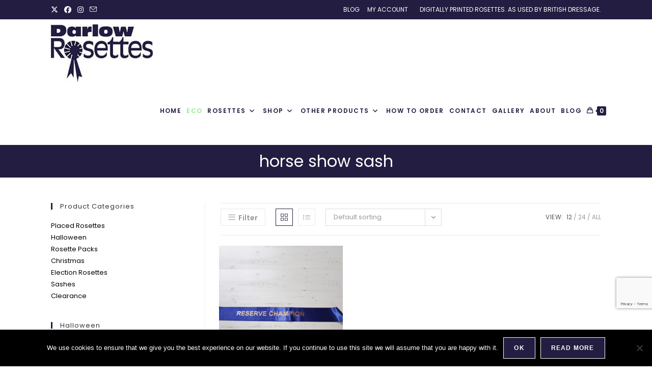

--- FILE ---
content_type: text/html; charset=utf-8
request_url: https://www.google.com/recaptcha/api2/anchor?ar=1&k=6Le4MNsqAAAAADcxjlQrwU86iazfGMeGanfXnAx1&co=aHR0cHM6Ly93d3cuZGFybG93cm9zZXR0ZXMuY29tOjQ0Mw..&hl=en&v=N67nZn4AqZkNcbeMu4prBgzg&size=invisible&anchor-ms=20000&execute-ms=30000&cb=sakv88prfz3y
body_size: 49913
content:
<!DOCTYPE HTML><html dir="ltr" lang="en"><head><meta http-equiv="Content-Type" content="text/html; charset=UTF-8">
<meta http-equiv="X-UA-Compatible" content="IE=edge">
<title>reCAPTCHA</title>
<style type="text/css">
/* cyrillic-ext */
@font-face {
  font-family: 'Roboto';
  font-style: normal;
  font-weight: 400;
  font-stretch: 100%;
  src: url(//fonts.gstatic.com/s/roboto/v48/KFO7CnqEu92Fr1ME7kSn66aGLdTylUAMa3GUBHMdazTgWw.woff2) format('woff2');
  unicode-range: U+0460-052F, U+1C80-1C8A, U+20B4, U+2DE0-2DFF, U+A640-A69F, U+FE2E-FE2F;
}
/* cyrillic */
@font-face {
  font-family: 'Roboto';
  font-style: normal;
  font-weight: 400;
  font-stretch: 100%;
  src: url(//fonts.gstatic.com/s/roboto/v48/KFO7CnqEu92Fr1ME7kSn66aGLdTylUAMa3iUBHMdazTgWw.woff2) format('woff2');
  unicode-range: U+0301, U+0400-045F, U+0490-0491, U+04B0-04B1, U+2116;
}
/* greek-ext */
@font-face {
  font-family: 'Roboto';
  font-style: normal;
  font-weight: 400;
  font-stretch: 100%;
  src: url(//fonts.gstatic.com/s/roboto/v48/KFO7CnqEu92Fr1ME7kSn66aGLdTylUAMa3CUBHMdazTgWw.woff2) format('woff2');
  unicode-range: U+1F00-1FFF;
}
/* greek */
@font-face {
  font-family: 'Roboto';
  font-style: normal;
  font-weight: 400;
  font-stretch: 100%;
  src: url(//fonts.gstatic.com/s/roboto/v48/KFO7CnqEu92Fr1ME7kSn66aGLdTylUAMa3-UBHMdazTgWw.woff2) format('woff2');
  unicode-range: U+0370-0377, U+037A-037F, U+0384-038A, U+038C, U+038E-03A1, U+03A3-03FF;
}
/* math */
@font-face {
  font-family: 'Roboto';
  font-style: normal;
  font-weight: 400;
  font-stretch: 100%;
  src: url(//fonts.gstatic.com/s/roboto/v48/KFO7CnqEu92Fr1ME7kSn66aGLdTylUAMawCUBHMdazTgWw.woff2) format('woff2');
  unicode-range: U+0302-0303, U+0305, U+0307-0308, U+0310, U+0312, U+0315, U+031A, U+0326-0327, U+032C, U+032F-0330, U+0332-0333, U+0338, U+033A, U+0346, U+034D, U+0391-03A1, U+03A3-03A9, U+03B1-03C9, U+03D1, U+03D5-03D6, U+03F0-03F1, U+03F4-03F5, U+2016-2017, U+2034-2038, U+203C, U+2040, U+2043, U+2047, U+2050, U+2057, U+205F, U+2070-2071, U+2074-208E, U+2090-209C, U+20D0-20DC, U+20E1, U+20E5-20EF, U+2100-2112, U+2114-2115, U+2117-2121, U+2123-214F, U+2190, U+2192, U+2194-21AE, U+21B0-21E5, U+21F1-21F2, U+21F4-2211, U+2213-2214, U+2216-22FF, U+2308-230B, U+2310, U+2319, U+231C-2321, U+2336-237A, U+237C, U+2395, U+239B-23B7, U+23D0, U+23DC-23E1, U+2474-2475, U+25AF, U+25B3, U+25B7, U+25BD, U+25C1, U+25CA, U+25CC, U+25FB, U+266D-266F, U+27C0-27FF, U+2900-2AFF, U+2B0E-2B11, U+2B30-2B4C, U+2BFE, U+3030, U+FF5B, U+FF5D, U+1D400-1D7FF, U+1EE00-1EEFF;
}
/* symbols */
@font-face {
  font-family: 'Roboto';
  font-style: normal;
  font-weight: 400;
  font-stretch: 100%;
  src: url(//fonts.gstatic.com/s/roboto/v48/KFO7CnqEu92Fr1ME7kSn66aGLdTylUAMaxKUBHMdazTgWw.woff2) format('woff2');
  unicode-range: U+0001-000C, U+000E-001F, U+007F-009F, U+20DD-20E0, U+20E2-20E4, U+2150-218F, U+2190, U+2192, U+2194-2199, U+21AF, U+21E6-21F0, U+21F3, U+2218-2219, U+2299, U+22C4-22C6, U+2300-243F, U+2440-244A, U+2460-24FF, U+25A0-27BF, U+2800-28FF, U+2921-2922, U+2981, U+29BF, U+29EB, U+2B00-2BFF, U+4DC0-4DFF, U+FFF9-FFFB, U+10140-1018E, U+10190-1019C, U+101A0, U+101D0-101FD, U+102E0-102FB, U+10E60-10E7E, U+1D2C0-1D2D3, U+1D2E0-1D37F, U+1F000-1F0FF, U+1F100-1F1AD, U+1F1E6-1F1FF, U+1F30D-1F30F, U+1F315, U+1F31C, U+1F31E, U+1F320-1F32C, U+1F336, U+1F378, U+1F37D, U+1F382, U+1F393-1F39F, U+1F3A7-1F3A8, U+1F3AC-1F3AF, U+1F3C2, U+1F3C4-1F3C6, U+1F3CA-1F3CE, U+1F3D4-1F3E0, U+1F3ED, U+1F3F1-1F3F3, U+1F3F5-1F3F7, U+1F408, U+1F415, U+1F41F, U+1F426, U+1F43F, U+1F441-1F442, U+1F444, U+1F446-1F449, U+1F44C-1F44E, U+1F453, U+1F46A, U+1F47D, U+1F4A3, U+1F4B0, U+1F4B3, U+1F4B9, U+1F4BB, U+1F4BF, U+1F4C8-1F4CB, U+1F4D6, U+1F4DA, U+1F4DF, U+1F4E3-1F4E6, U+1F4EA-1F4ED, U+1F4F7, U+1F4F9-1F4FB, U+1F4FD-1F4FE, U+1F503, U+1F507-1F50B, U+1F50D, U+1F512-1F513, U+1F53E-1F54A, U+1F54F-1F5FA, U+1F610, U+1F650-1F67F, U+1F687, U+1F68D, U+1F691, U+1F694, U+1F698, U+1F6AD, U+1F6B2, U+1F6B9-1F6BA, U+1F6BC, U+1F6C6-1F6CF, U+1F6D3-1F6D7, U+1F6E0-1F6EA, U+1F6F0-1F6F3, U+1F6F7-1F6FC, U+1F700-1F7FF, U+1F800-1F80B, U+1F810-1F847, U+1F850-1F859, U+1F860-1F887, U+1F890-1F8AD, U+1F8B0-1F8BB, U+1F8C0-1F8C1, U+1F900-1F90B, U+1F93B, U+1F946, U+1F984, U+1F996, U+1F9E9, U+1FA00-1FA6F, U+1FA70-1FA7C, U+1FA80-1FA89, U+1FA8F-1FAC6, U+1FACE-1FADC, U+1FADF-1FAE9, U+1FAF0-1FAF8, U+1FB00-1FBFF;
}
/* vietnamese */
@font-face {
  font-family: 'Roboto';
  font-style: normal;
  font-weight: 400;
  font-stretch: 100%;
  src: url(//fonts.gstatic.com/s/roboto/v48/KFO7CnqEu92Fr1ME7kSn66aGLdTylUAMa3OUBHMdazTgWw.woff2) format('woff2');
  unicode-range: U+0102-0103, U+0110-0111, U+0128-0129, U+0168-0169, U+01A0-01A1, U+01AF-01B0, U+0300-0301, U+0303-0304, U+0308-0309, U+0323, U+0329, U+1EA0-1EF9, U+20AB;
}
/* latin-ext */
@font-face {
  font-family: 'Roboto';
  font-style: normal;
  font-weight: 400;
  font-stretch: 100%;
  src: url(//fonts.gstatic.com/s/roboto/v48/KFO7CnqEu92Fr1ME7kSn66aGLdTylUAMa3KUBHMdazTgWw.woff2) format('woff2');
  unicode-range: U+0100-02BA, U+02BD-02C5, U+02C7-02CC, U+02CE-02D7, U+02DD-02FF, U+0304, U+0308, U+0329, U+1D00-1DBF, U+1E00-1E9F, U+1EF2-1EFF, U+2020, U+20A0-20AB, U+20AD-20C0, U+2113, U+2C60-2C7F, U+A720-A7FF;
}
/* latin */
@font-face {
  font-family: 'Roboto';
  font-style: normal;
  font-weight: 400;
  font-stretch: 100%;
  src: url(//fonts.gstatic.com/s/roboto/v48/KFO7CnqEu92Fr1ME7kSn66aGLdTylUAMa3yUBHMdazQ.woff2) format('woff2');
  unicode-range: U+0000-00FF, U+0131, U+0152-0153, U+02BB-02BC, U+02C6, U+02DA, U+02DC, U+0304, U+0308, U+0329, U+2000-206F, U+20AC, U+2122, U+2191, U+2193, U+2212, U+2215, U+FEFF, U+FFFD;
}
/* cyrillic-ext */
@font-face {
  font-family: 'Roboto';
  font-style: normal;
  font-weight: 500;
  font-stretch: 100%;
  src: url(//fonts.gstatic.com/s/roboto/v48/KFO7CnqEu92Fr1ME7kSn66aGLdTylUAMa3GUBHMdazTgWw.woff2) format('woff2');
  unicode-range: U+0460-052F, U+1C80-1C8A, U+20B4, U+2DE0-2DFF, U+A640-A69F, U+FE2E-FE2F;
}
/* cyrillic */
@font-face {
  font-family: 'Roboto';
  font-style: normal;
  font-weight: 500;
  font-stretch: 100%;
  src: url(//fonts.gstatic.com/s/roboto/v48/KFO7CnqEu92Fr1ME7kSn66aGLdTylUAMa3iUBHMdazTgWw.woff2) format('woff2');
  unicode-range: U+0301, U+0400-045F, U+0490-0491, U+04B0-04B1, U+2116;
}
/* greek-ext */
@font-face {
  font-family: 'Roboto';
  font-style: normal;
  font-weight: 500;
  font-stretch: 100%;
  src: url(//fonts.gstatic.com/s/roboto/v48/KFO7CnqEu92Fr1ME7kSn66aGLdTylUAMa3CUBHMdazTgWw.woff2) format('woff2');
  unicode-range: U+1F00-1FFF;
}
/* greek */
@font-face {
  font-family: 'Roboto';
  font-style: normal;
  font-weight: 500;
  font-stretch: 100%;
  src: url(//fonts.gstatic.com/s/roboto/v48/KFO7CnqEu92Fr1ME7kSn66aGLdTylUAMa3-UBHMdazTgWw.woff2) format('woff2');
  unicode-range: U+0370-0377, U+037A-037F, U+0384-038A, U+038C, U+038E-03A1, U+03A3-03FF;
}
/* math */
@font-face {
  font-family: 'Roboto';
  font-style: normal;
  font-weight: 500;
  font-stretch: 100%;
  src: url(//fonts.gstatic.com/s/roboto/v48/KFO7CnqEu92Fr1ME7kSn66aGLdTylUAMawCUBHMdazTgWw.woff2) format('woff2');
  unicode-range: U+0302-0303, U+0305, U+0307-0308, U+0310, U+0312, U+0315, U+031A, U+0326-0327, U+032C, U+032F-0330, U+0332-0333, U+0338, U+033A, U+0346, U+034D, U+0391-03A1, U+03A3-03A9, U+03B1-03C9, U+03D1, U+03D5-03D6, U+03F0-03F1, U+03F4-03F5, U+2016-2017, U+2034-2038, U+203C, U+2040, U+2043, U+2047, U+2050, U+2057, U+205F, U+2070-2071, U+2074-208E, U+2090-209C, U+20D0-20DC, U+20E1, U+20E5-20EF, U+2100-2112, U+2114-2115, U+2117-2121, U+2123-214F, U+2190, U+2192, U+2194-21AE, U+21B0-21E5, U+21F1-21F2, U+21F4-2211, U+2213-2214, U+2216-22FF, U+2308-230B, U+2310, U+2319, U+231C-2321, U+2336-237A, U+237C, U+2395, U+239B-23B7, U+23D0, U+23DC-23E1, U+2474-2475, U+25AF, U+25B3, U+25B7, U+25BD, U+25C1, U+25CA, U+25CC, U+25FB, U+266D-266F, U+27C0-27FF, U+2900-2AFF, U+2B0E-2B11, U+2B30-2B4C, U+2BFE, U+3030, U+FF5B, U+FF5D, U+1D400-1D7FF, U+1EE00-1EEFF;
}
/* symbols */
@font-face {
  font-family: 'Roboto';
  font-style: normal;
  font-weight: 500;
  font-stretch: 100%;
  src: url(//fonts.gstatic.com/s/roboto/v48/KFO7CnqEu92Fr1ME7kSn66aGLdTylUAMaxKUBHMdazTgWw.woff2) format('woff2');
  unicode-range: U+0001-000C, U+000E-001F, U+007F-009F, U+20DD-20E0, U+20E2-20E4, U+2150-218F, U+2190, U+2192, U+2194-2199, U+21AF, U+21E6-21F0, U+21F3, U+2218-2219, U+2299, U+22C4-22C6, U+2300-243F, U+2440-244A, U+2460-24FF, U+25A0-27BF, U+2800-28FF, U+2921-2922, U+2981, U+29BF, U+29EB, U+2B00-2BFF, U+4DC0-4DFF, U+FFF9-FFFB, U+10140-1018E, U+10190-1019C, U+101A0, U+101D0-101FD, U+102E0-102FB, U+10E60-10E7E, U+1D2C0-1D2D3, U+1D2E0-1D37F, U+1F000-1F0FF, U+1F100-1F1AD, U+1F1E6-1F1FF, U+1F30D-1F30F, U+1F315, U+1F31C, U+1F31E, U+1F320-1F32C, U+1F336, U+1F378, U+1F37D, U+1F382, U+1F393-1F39F, U+1F3A7-1F3A8, U+1F3AC-1F3AF, U+1F3C2, U+1F3C4-1F3C6, U+1F3CA-1F3CE, U+1F3D4-1F3E0, U+1F3ED, U+1F3F1-1F3F3, U+1F3F5-1F3F7, U+1F408, U+1F415, U+1F41F, U+1F426, U+1F43F, U+1F441-1F442, U+1F444, U+1F446-1F449, U+1F44C-1F44E, U+1F453, U+1F46A, U+1F47D, U+1F4A3, U+1F4B0, U+1F4B3, U+1F4B9, U+1F4BB, U+1F4BF, U+1F4C8-1F4CB, U+1F4D6, U+1F4DA, U+1F4DF, U+1F4E3-1F4E6, U+1F4EA-1F4ED, U+1F4F7, U+1F4F9-1F4FB, U+1F4FD-1F4FE, U+1F503, U+1F507-1F50B, U+1F50D, U+1F512-1F513, U+1F53E-1F54A, U+1F54F-1F5FA, U+1F610, U+1F650-1F67F, U+1F687, U+1F68D, U+1F691, U+1F694, U+1F698, U+1F6AD, U+1F6B2, U+1F6B9-1F6BA, U+1F6BC, U+1F6C6-1F6CF, U+1F6D3-1F6D7, U+1F6E0-1F6EA, U+1F6F0-1F6F3, U+1F6F7-1F6FC, U+1F700-1F7FF, U+1F800-1F80B, U+1F810-1F847, U+1F850-1F859, U+1F860-1F887, U+1F890-1F8AD, U+1F8B0-1F8BB, U+1F8C0-1F8C1, U+1F900-1F90B, U+1F93B, U+1F946, U+1F984, U+1F996, U+1F9E9, U+1FA00-1FA6F, U+1FA70-1FA7C, U+1FA80-1FA89, U+1FA8F-1FAC6, U+1FACE-1FADC, U+1FADF-1FAE9, U+1FAF0-1FAF8, U+1FB00-1FBFF;
}
/* vietnamese */
@font-face {
  font-family: 'Roboto';
  font-style: normal;
  font-weight: 500;
  font-stretch: 100%;
  src: url(//fonts.gstatic.com/s/roboto/v48/KFO7CnqEu92Fr1ME7kSn66aGLdTylUAMa3OUBHMdazTgWw.woff2) format('woff2');
  unicode-range: U+0102-0103, U+0110-0111, U+0128-0129, U+0168-0169, U+01A0-01A1, U+01AF-01B0, U+0300-0301, U+0303-0304, U+0308-0309, U+0323, U+0329, U+1EA0-1EF9, U+20AB;
}
/* latin-ext */
@font-face {
  font-family: 'Roboto';
  font-style: normal;
  font-weight: 500;
  font-stretch: 100%;
  src: url(//fonts.gstatic.com/s/roboto/v48/KFO7CnqEu92Fr1ME7kSn66aGLdTylUAMa3KUBHMdazTgWw.woff2) format('woff2');
  unicode-range: U+0100-02BA, U+02BD-02C5, U+02C7-02CC, U+02CE-02D7, U+02DD-02FF, U+0304, U+0308, U+0329, U+1D00-1DBF, U+1E00-1E9F, U+1EF2-1EFF, U+2020, U+20A0-20AB, U+20AD-20C0, U+2113, U+2C60-2C7F, U+A720-A7FF;
}
/* latin */
@font-face {
  font-family: 'Roboto';
  font-style: normal;
  font-weight: 500;
  font-stretch: 100%;
  src: url(//fonts.gstatic.com/s/roboto/v48/KFO7CnqEu92Fr1ME7kSn66aGLdTylUAMa3yUBHMdazQ.woff2) format('woff2');
  unicode-range: U+0000-00FF, U+0131, U+0152-0153, U+02BB-02BC, U+02C6, U+02DA, U+02DC, U+0304, U+0308, U+0329, U+2000-206F, U+20AC, U+2122, U+2191, U+2193, U+2212, U+2215, U+FEFF, U+FFFD;
}
/* cyrillic-ext */
@font-face {
  font-family: 'Roboto';
  font-style: normal;
  font-weight: 900;
  font-stretch: 100%;
  src: url(//fonts.gstatic.com/s/roboto/v48/KFO7CnqEu92Fr1ME7kSn66aGLdTylUAMa3GUBHMdazTgWw.woff2) format('woff2');
  unicode-range: U+0460-052F, U+1C80-1C8A, U+20B4, U+2DE0-2DFF, U+A640-A69F, U+FE2E-FE2F;
}
/* cyrillic */
@font-face {
  font-family: 'Roboto';
  font-style: normal;
  font-weight: 900;
  font-stretch: 100%;
  src: url(//fonts.gstatic.com/s/roboto/v48/KFO7CnqEu92Fr1ME7kSn66aGLdTylUAMa3iUBHMdazTgWw.woff2) format('woff2');
  unicode-range: U+0301, U+0400-045F, U+0490-0491, U+04B0-04B1, U+2116;
}
/* greek-ext */
@font-face {
  font-family: 'Roboto';
  font-style: normal;
  font-weight: 900;
  font-stretch: 100%;
  src: url(//fonts.gstatic.com/s/roboto/v48/KFO7CnqEu92Fr1ME7kSn66aGLdTylUAMa3CUBHMdazTgWw.woff2) format('woff2');
  unicode-range: U+1F00-1FFF;
}
/* greek */
@font-face {
  font-family: 'Roboto';
  font-style: normal;
  font-weight: 900;
  font-stretch: 100%;
  src: url(//fonts.gstatic.com/s/roboto/v48/KFO7CnqEu92Fr1ME7kSn66aGLdTylUAMa3-UBHMdazTgWw.woff2) format('woff2');
  unicode-range: U+0370-0377, U+037A-037F, U+0384-038A, U+038C, U+038E-03A1, U+03A3-03FF;
}
/* math */
@font-face {
  font-family: 'Roboto';
  font-style: normal;
  font-weight: 900;
  font-stretch: 100%;
  src: url(//fonts.gstatic.com/s/roboto/v48/KFO7CnqEu92Fr1ME7kSn66aGLdTylUAMawCUBHMdazTgWw.woff2) format('woff2');
  unicode-range: U+0302-0303, U+0305, U+0307-0308, U+0310, U+0312, U+0315, U+031A, U+0326-0327, U+032C, U+032F-0330, U+0332-0333, U+0338, U+033A, U+0346, U+034D, U+0391-03A1, U+03A3-03A9, U+03B1-03C9, U+03D1, U+03D5-03D6, U+03F0-03F1, U+03F4-03F5, U+2016-2017, U+2034-2038, U+203C, U+2040, U+2043, U+2047, U+2050, U+2057, U+205F, U+2070-2071, U+2074-208E, U+2090-209C, U+20D0-20DC, U+20E1, U+20E5-20EF, U+2100-2112, U+2114-2115, U+2117-2121, U+2123-214F, U+2190, U+2192, U+2194-21AE, U+21B0-21E5, U+21F1-21F2, U+21F4-2211, U+2213-2214, U+2216-22FF, U+2308-230B, U+2310, U+2319, U+231C-2321, U+2336-237A, U+237C, U+2395, U+239B-23B7, U+23D0, U+23DC-23E1, U+2474-2475, U+25AF, U+25B3, U+25B7, U+25BD, U+25C1, U+25CA, U+25CC, U+25FB, U+266D-266F, U+27C0-27FF, U+2900-2AFF, U+2B0E-2B11, U+2B30-2B4C, U+2BFE, U+3030, U+FF5B, U+FF5D, U+1D400-1D7FF, U+1EE00-1EEFF;
}
/* symbols */
@font-face {
  font-family: 'Roboto';
  font-style: normal;
  font-weight: 900;
  font-stretch: 100%;
  src: url(//fonts.gstatic.com/s/roboto/v48/KFO7CnqEu92Fr1ME7kSn66aGLdTylUAMaxKUBHMdazTgWw.woff2) format('woff2');
  unicode-range: U+0001-000C, U+000E-001F, U+007F-009F, U+20DD-20E0, U+20E2-20E4, U+2150-218F, U+2190, U+2192, U+2194-2199, U+21AF, U+21E6-21F0, U+21F3, U+2218-2219, U+2299, U+22C4-22C6, U+2300-243F, U+2440-244A, U+2460-24FF, U+25A0-27BF, U+2800-28FF, U+2921-2922, U+2981, U+29BF, U+29EB, U+2B00-2BFF, U+4DC0-4DFF, U+FFF9-FFFB, U+10140-1018E, U+10190-1019C, U+101A0, U+101D0-101FD, U+102E0-102FB, U+10E60-10E7E, U+1D2C0-1D2D3, U+1D2E0-1D37F, U+1F000-1F0FF, U+1F100-1F1AD, U+1F1E6-1F1FF, U+1F30D-1F30F, U+1F315, U+1F31C, U+1F31E, U+1F320-1F32C, U+1F336, U+1F378, U+1F37D, U+1F382, U+1F393-1F39F, U+1F3A7-1F3A8, U+1F3AC-1F3AF, U+1F3C2, U+1F3C4-1F3C6, U+1F3CA-1F3CE, U+1F3D4-1F3E0, U+1F3ED, U+1F3F1-1F3F3, U+1F3F5-1F3F7, U+1F408, U+1F415, U+1F41F, U+1F426, U+1F43F, U+1F441-1F442, U+1F444, U+1F446-1F449, U+1F44C-1F44E, U+1F453, U+1F46A, U+1F47D, U+1F4A3, U+1F4B0, U+1F4B3, U+1F4B9, U+1F4BB, U+1F4BF, U+1F4C8-1F4CB, U+1F4D6, U+1F4DA, U+1F4DF, U+1F4E3-1F4E6, U+1F4EA-1F4ED, U+1F4F7, U+1F4F9-1F4FB, U+1F4FD-1F4FE, U+1F503, U+1F507-1F50B, U+1F50D, U+1F512-1F513, U+1F53E-1F54A, U+1F54F-1F5FA, U+1F610, U+1F650-1F67F, U+1F687, U+1F68D, U+1F691, U+1F694, U+1F698, U+1F6AD, U+1F6B2, U+1F6B9-1F6BA, U+1F6BC, U+1F6C6-1F6CF, U+1F6D3-1F6D7, U+1F6E0-1F6EA, U+1F6F0-1F6F3, U+1F6F7-1F6FC, U+1F700-1F7FF, U+1F800-1F80B, U+1F810-1F847, U+1F850-1F859, U+1F860-1F887, U+1F890-1F8AD, U+1F8B0-1F8BB, U+1F8C0-1F8C1, U+1F900-1F90B, U+1F93B, U+1F946, U+1F984, U+1F996, U+1F9E9, U+1FA00-1FA6F, U+1FA70-1FA7C, U+1FA80-1FA89, U+1FA8F-1FAC6, U+1FACE-1FADC, U+1FADF-1FAE9, U+1FAF0-1FAF8, U+1FB00-1FBFF;
}
/* vietnamese */
@font-face {
  font-family: 'Roboto';
  font-style: normal;
  font-weight: 900;
  font-stretch: 100%;
  src: url(//fonts.gstatic.com/s/roboto/v48/KFO7CnqEu92Fr1ME7kSn66aGLdTylUAMa3OUBHMdazTgWw.woff2) format('woff2');
  unicode-range: U+0102-0103, U+0110-0111, U+0128-0129, U+0168-0169, U+01A0-01A1, U+01AF-01B0, U+0300-0301, U+0303-0304, U+0308-0309, U+0323, U+0329, U+1EA0-1EF9, U+20AB;
}
/* latin-ext */
@font-face {
  font-family: 'Roboto';
  font-style: normal;
  font-weight: 900;
  font-stretch: 100%;
  src: url(//fonts.gstatic.com/s/roboto/v48/KFO7CnqEu92Fr1ME7kSn66aGLdTylUAMa3KUBHMdazTgWw.woff2) format('woff2');
  unicode-range: U+0100-02BA, U+02BD-02C5, U+02C7-02CC, U+02CE-02D7, U+02DD-02FF, U+0304, U+0308, U+0329, U+1D00-1DBF, U+1E00-1E9F, U+1EF2-1EFF, U+2020, U+20A0-20AB, U+20AD-20C0, U+2113, U+2C60-2C7F, U+A720-A7FF;
}
/* latin */
@font-face {
  font-family: 'Roboto';
  font-style: normal;
  font-weight: 900;
  font-stretch: 100%;
  src: url(//fonts.gstatic.com/s/roboto/v48/KFO7CnqEu92Fr1ME7kSn66aGLdTylUAMa3yUBHMdazQ.woff2) format('woff2');
  unicode-range: U+0000-00FF, U+0131, U+0152-0153, U+02BB-02BC, U+02C6, U+02DA, U+02DC, U+0304, U+0308, U+0329, U+2000-206F, U+20AC, U+2122, U+2191, U+2193, U+2212, U+2215, U+FEFF, U+FFFD;
}

</style>
<link rel="stylesheet" type="text/css" href="https://www.gstatic.com/recaptcha/releases/N67nZn4AqZkNcbeMu4prBgzg/styles__ltr.css">
<script nonce="SUE_Qk75dRxbzuUlvaaNow" type="text/javascript">window['__recaptcha_api'] = 'https://www.google.com/recaptcha/api2/';</script>
<script type="text/javascript" src="https://www.gstatic.com/recaptcha/releases/N67nZn4AqZkNcbeMu4prBgzg/recaptcha__en.js" nonce="SUE_Qk75dRxbzuUlvaaNow">
      
    </script></head>
<body><div id="rc-anchor-alert" class="rc-anchor-alert"></div>
<input type="hidden" id="recaptcha-token" value="[base64]">
<script type="text/javascript" nonce="SUE_Qk75dRxbzuUlvaaNow">
      recaptcha.anchor.Main.init("[\x22ainput\x22,[\x22bgdata\x22,\x22\x22,\[base64]/[base64]/[base64]/[base64]/[base64]/[base64]/KGcoTywyNTMsTy5PKSxVRyhPLEMpKTpnKE8sMjUzLEMpLE8pKSxsKSksTykpfSxieT1mdW5jdGlvbihDLE8sdSxsKXtmb3IobD0odT1SKEMpLDApO08+MDtPLS0pbD1sPDw4fFooQyk7ZyhDLHUsbCl9LFVHPWZ1bmN0aW9uKEMsTyl7Qy5pLmxlbmd0aD4xMDQ/[base64]/[base64]/[base64]/[base64]/[base64]/[base64]/[base64]\\u003d\x22,\[base64]\\u003d\\u003d\x22,\x22wrzCk8KwwpjDuRtKw68ew4HCg8K2wqw2cMO/w7fCuivCnWHDjsKsw6VTTMKXwqg2w5zDksKUwrfCnhTCsgwHNcOQwqt7SMKIMsKFVjtWRmxzw4TDgcK0QXocS8Ovwpklw4oww6wsJj5wbi0ANsKkdMOHwrjDgsKdwp/Ci0/DpcOXPsK3H8KxIsKtw5LDicKrw4bCoT7CrSA7NVxESl/[base64]/wpkaw51ncx5WeXfDgnTDi8O8TCdlwq0VXAfCsUomVMKVGcO2w7rCmzzCoMK8wqPCq8OjcsOAbiXCkiJhw63DjHfDqcOEw48bwqHDpcKzNi7Drxo/wqbDsS5aVA3DosOvwq0cw43DkRpeLMK/w7R2wrvDtcKIw7vDu1gIw5fCo8KZwphrwrRtEsO6w7/Cl8KOIsOdL8Kiwr7CrcKzw4lHw5TCs8K9w498XcKMecOxF8OXw6rCj2DCj8OPJCjDqE/CumoRwpzCnMKSN8OnwoUCwoYqMmYowo4VLMKcw5AdB0M3wpEKwrnDk0jCnMKRCmwUw6PCtzpnDcOwwq/Dl8OgwqTCtHLDlMKBTDx/wqnDnWNtIsO6wrd6wpXCs8O+w6N8w4dIwqfCsURwVivCmcOXOhZEw67CpMKuLzlEwq7CvGfCpB4ODADCr3wEEwrCrVPClideP33CjsOsw5DCjwrCqFQOG8O2w70QFcOUwoIsw4PCkMO7DBFTwoDCl1/[base64]/bEIsw4TDokZfSMOIVVHDhjLDgHcjHcOHISLDpMOiwobCklARwpPDjztiI8OBDmc9UGXCoMKywrZtRyzDnMOWwpjChcKrw4UhwpXDq8OVw6DDjXPDo8Kbw67DiQXCusKrw6HDnsOeAknDlcKICcOKwoMyWMK+J8O/DMKAGmwVwr0Cb8OvHlfDgXbDj0fCm8O2ajDCkkDCpcO7wp3DmUvCpcOrwqkeDWA5wqZTw7pBwqXCs8KkecKGAMKeJznCmcKHUsOzZShmw5DDlsKswqPDjcK3w7fDn8KHw69Qwo/Ck8ObXMOUPMOaw4dMwoonw4p4CC/Dp8O8X8OYw6JHw4hEwqcREzBMw4pMw4ZBCsKXF0NowqvDncOJw57Dh8KmY1/DqADDkSHDoEPCpsKRFsO2CyPDrcObPcKDw7hUAyPDnm/DnjXCgCA+wpbClRkRwq/CmcKdwrB4wog3MU7DmMKiwq0UKlo6XcKNwpnDt8KoB8OlEsKPwq4uFsOzw4HDhcK2IDFbw67CigdjfQlOwr/CuMOTScKweBTCvGNQwrR6EHXCicOXw71wXx9tBMOYwqQDXMK1M8KEwoFIw7FzXhPDn3lZwoTChcKZEUZ7wqMhwosdYsKHw5HCrHzDssOGVsOKwqDCqxRlPwPDpsOAwo/CikLDv1I+w7llGGjCtsKYwpwAb8OYFMKVOEFDw6HDkHESw6FxIlDDgMOZK2Zmwp57w6HCu8O5w6YdwqrCnMKAR8Klw4EJYAVEIQ1iWMO1BcOFwq8ywqwsw5lgfcOzSQh3OhBFw6vDnjXCr8OoCDxbdkEkwoDCkEtCOmVtAj/CilbCiHA3IWdRwqDDnUzDvhBjaj8vEkVxP8O3w45sdAnCkMOzwql2wrhVacOjDcOwJwBlPsKiwqxtwpFcw7DCgMOTTMOkB3rDm8OSKsKnwqbCgDRKw57Dh0zCpgTCpMOuw7/DmcOgwoI7w6QKChcBwrkhZg5RwrjDvsOND8Kkw4rDu8K6w5EJJ8KuKmtuw60NfsKqw7kSwpZGbcKdwrVAwocEwpXCnsOxBRzDlDbCmMOaw4vCpHN9WsOfw7LDsHQkGGnDgU4dw7QZDcOxw6VpeW/[base64]/DmEM/w6fDsQ/[base64]/Dt8KOw6p2CncXBcKgwrU/THXDhlZKTm3DlgdvHXguwqPDocKMAmhHw7g1w5B+wrbDmG3DrMOnSmHDhMO0wqdAwokEwqB9w6DCiBVaP8KZb8K9wrJdw5kZJcOeQwB1OF3Cvj/[base64]/CgsOIX3zClQ4ReVvDuSHCucObwrrDrcOQLnfCoyUYwovDtwcVwqLCsMKJwodLwoHDhgt4Wh7DrsOfw6VXTcOPwrDDpmvDpMOAdhTCq21BwqzCtcKdwoMDwocAF8KhVkQOY8ORwpYTfMKeFsOEwp3CoMOlw5fDgRdvAsK8MsKnGjvDvDphw5ZUwpE/X8KswrTCuFTDtUB0G8OwUMKjwrpINUIBKh8Ga8K1woDCiCvDtMKvwoDCgS4gERM/WhZEwqYUwpnDgCpHwqzDhkvCoFfDpcKaHcOANcORwrhDZn/DjMKVCQvDrsOOwr7DuijDg2c3woXCpBIowpbDlBvDjcOAw7FHwpLDg8Odw4Zdw4NQwqRNw7EBKcK1VsO0EWfDhMKSPnMlecO5w6gvw5zDi2DCkih5w6TCrcOVwr5hD8KFeGPDvsO7JsKBfgTChwHDm8KeUTlNXjnDn8OCVk/CgMORwr/Dnw/CuxDDjcKcwq1hKiApMcOLd3dLw5k5w5w3WsKIw597eWDDu8O0w5bDr8K6W8O2wol3cjnCo3rDhMKqasOIw5zDksO9wrvCvMORw6jCqTc0w4kEQkzDhANAITLDoH7CocO8w4zCs2wNw6lrw50BwoA+ZsKOb8O/HiHDhMKYw4d4FxJ3SMOgdR4PQ8KewoZ6dcOeFsOZe8KeShvDnE5IM8ORw4tmwp7CkMKewqXDgcOJbX0zw6xpZcO1wp3Dm8OJN8OUW8KRwqF8w71qw57DsX3CnMOrNngCK2DCo0HDj0wGWCZ7fXjDjRzDvlLDkMO7UwYdU8KxwqjDq1nDkR/DusKwwqPCvMOcwqFKw5JzMVnDtEPDviXDvArDvB3CrsO3A8KWWMK+w7fDs0wWT0jCqcOPwp5Rw6ZeTyrCsQFjHAhMw5pXGARcw4shw6DDvsOhwohDPsKywqVYBU1QZUzDhMKDNsKTe8OtRQd2wq9cDMKMQWdwwpcVw4sGw63DocOewrgabQ/Dv8KVw4TDjQVdEFN/NcKKIW/DocKMwphtc8KJYB1OP8OTacOqwoMUKWQ6dsOXX3zDqjfCicKHw43CnMKjdMO6wrsNw7jDocKNRCDCs8Kgd8OmRmZrVsOkO0LCowMGw6zDrTbCi3rCnQvDoRLDsmM7wqXDozTDlcOPOicyO8KWwpZew44Gw5nDgjsXw61HDcO/WXLCmcKDMcOvbHPCrT3DjxQHPi9cX8OaMMOBwosWw6pAMcOdwrTDs046PkvDncK6wpBbIcOuFn/DusOfwp/ClMKCwqlYwqp7AV96FB3CtCTCvX3DrGfDlcKncsO5CsKlGC/CmcKSVifDn1MzU1jDmsKxPsOuw4VXPkkBTsOnMMKuwqoCfMKnw5PDomoGGjnCkhELwqkKw7HCtHvDrTFow49owqLCuXXCq8Ktb8KhwqLChgZlwp3DklZEQcKiWkAVw690w70Ow5J9wohwT8K0fcKMT8OifcKxA8OSw5XDnnXCkm7CkMKZwr/Dr8KCcUfDjEkEwozCgsOXwpTCtMKEDzBNwr1WwrjDiyg8DcOvw7/CjR07wrJNw7UWGsOQw6HDikwVQmlRKsKKAcOewrIeNsOmQGrDosKKPcO3O8KWwqwqYsO2ZMOpw6pwSljCgXnDnVlEw6d6f3rDmMK+KcKWwrlqWcKgf8OlBUjCgcKSb8KZw4bDmMO/HmcXwot9woPCrHJowpTCoDkIwqnDnMOnG2czKBM8EsKpLEHDlwdvYkhHBjTDinXDq8OnBnYow4BpR8OyI8KNAsKwwqdHwoTDjkJwFQLCnTVVTDtGw6dWbDbDj8OKLnvCqXZuwpIvAQUjw6jDl8Oow67CnMKZw5NCwpLCsjpCwr/[base64]/Cv8O9w5QGAcOswrzCgcKgw6FvAcKSwqbDvMK8FcOIOMOlw617RzwZwrDClk3CkMOGTMOXw4cGwqgVMMOJc8OmwoIsw4NuYxDDuVlaw4zCiCknw5AqGAHCqcK9w4HDp13ChRxJXcO9FwDCt8Ofwr3ChMOpwoHCiXMRJMKcwq4CXC/CmcOiwrYJKxYFw4rCs8KmFcKJw6tebkLClcKxwqUTw4ZmYsKuw5/DqcO9wr/Di8OnPVjDl2ADJ1fDthYPWQ1Ae8O1w7p4P8KQRMOYesOCw75bFcKlwoRtBsKwW8OcT3o/wpDCt8KxM8KmSDsaHcOod8OJwqrChRU8cglqw7J+wojCrsK4w4p7C8OKA8O5w7c3w53CoMOBwplmc8OQdcOYHVjDssKpw6w2w5tRED9ZTsKxwro6w7YnwrsqbsKzwr0twrUBE8OsIsOBw401wpLChCjChcK5w6nDisOVTxI3KMKuYi/Cr8OpwrlVwqbDl8OmMMK+w53CkcOnwoUPfMKjw7AxSQXDn2suUMK9wpTDm8OKw5Q1RiXDoSXDj8O1XlTDiB11RsKQKWfDmMODC8OSAMOWwqNBOsOWw6LCmMOXw5vDjipAMivCtBgbw5JVw5ohYsKDwr/Cs8Kow4Rjw5LDoCdew4/[base64]/CgSvDk8OvGcKXXcKQwqPDgUtedXcfwofCoMOzWcKXwoYcPcK7WR3CnMKyw6nCohDCncKKw5TCvcKJMMKNaCZ/JcKQBwEnwox0w7/Dnw9PwqRSw7dMXDzCrsK2w7IxTMOSwpbCunxZLsOPw4bDuFXCs3Uhw5sLwrgALMKqDmRswo/CtsOoHzgNw44Qwq7Dhg1uw5XDphYWeCDCpRAhO8Kvw4bDvhxHNsOJLGw0B8K6FSc/woHChsOkPWbDncOYw4vChwYYw5TDisOVw4Atw4zDuMOGIcO5KgZpwrrCuQPDrl4Pw7XCkBB6wofDs8KAV20YN8OsfBRMVSzDpMKhecKXwrLDgMOgZ10hwplSDsKVTcOfBsOVJ8OzGcOVwrrDh8OfFlvCtRolw47CmcO8d8KLw6Jcw5vCpsOTfDp0YsOpw5nDscO/dgQUD8OLw5JJwpjCri3CtMO7wq5TXcK/Y8O9BMKqwrPCuMO9bWlWw5Ixw64bwr7CpXLDgcKNOsO+wrjDpn9Zw7dGwrJuwp1FwrPDqlrDg0nCv3Jyw73CosOSwo/Dql7CrMOew4rDplPDjznCvDzDv8OoXEbCnh/DpcOswqHCgMKeNMKNa8K9F8KZMcKjw5DCi8OwwrTCkVwFDCAPYnVOaMKnNcOgw5LDh8KqwoZnwovDjXcREcOAUSBjK8OfdmZsw7p3wo0/[base64]/CrcKfwqJJW08vL8K6YsKbwrxAw5lTwqwIFcKdwqRXw61gwrgMw7nDjcO8PcOHcAZ0wobCi8KRAMOMPQnDtMO6w4nDn8OrwrEWA8KJw4rCjSHDhsKuw47DmsOqHcOpwpjCs8OuA8KqwrvDssOLfMOZwoQxOMKCwq/CosOoUcO3DcO7JizCt3gRwo9Bw6zCqcKjR8KMw6rCqllDwr7CtMK8wpJMOhTChcOWUcKLwqjCoWzCgBkxwrgRwqIFw4pmJRzCuX0hwrDClMKibMKxM2jCl8KOwqQsw7PDozFGwrB7YQfCt2rCvTtiwoUGwoN/[base64]/DucO+YhkUFMOtLi/CtMO1wod5wp1EwpQfwpPDkcO4ZMKSwoDCucKpwqgkbmXDhMK6w4LCssKhNwhcwqrDicKQFFPCiMOpwoDDv8OJw6/Ct8O6w6UUwpjCuMKQf8K3eMKHMCXDr3/CsMO6XiHCkcOlwrfDjcOMSEtGDCcGwrFJw6dpw4hawoFNJmbColXDuyPCsGIzVcO7DgARwpcxw4LCgm/CosOmwqs7RMKDH3/DrV3CucOFZQ3DnzzCsxcJGsOKWF17YwnDh8Ozw7k4wpU8VsOywoPCuGTDg8OUw51xworCsXrDnRQ8cwnDllEIDsKaOMK/OcOqVcOuf8O3F2TCvsKAAcOtwpvDsMKkOsKxw5M0AW/Cn27DlHfDicObwqhyAlfDgRLCrFstwpplw7UAw7EbZnhJw6kyKsOOwolcwqRpQV/ClsOxw7fDrsOVwpk3OSzDmyI2PMOIZsOUw5IRwpbDv8ODOcOxw43Dq2TDnRjCoW7CmGfDtsKQJFPDgRhDYWPClMOLw7/Ds8Kdwo/Cs8OBwqLDsDRFQTpFw5bDghtGFHw2IQYsTMKIw7HCrjUBw6jDmTtxw4F8b8KQHsOQwo/CkMORYyrCvcKWJFpHwrfDlMOCXyQdwpt1dsO4wrHDi8OwwqUbw51jw43Cs8KHBsO2A0UbL8OEwpsIwqLCncKkSMOvwpvDjUjDtMKbS8KiQsKyw5ssw7nDsQYnw4rDjMOWworDl0/CtMK6W8OvOTJvMQtISTdmwpZtYcKwMcOuw6rCjcOpw5bDjnLDgMKxFmrCjlbCnsOvw4NzHWVHwpNiw40fw5XClcObwp3Dh8OMOcKVC0Unwq8rwpYFwo8Iw5TDgcOeUUPCncKlW0rCuR3Dhh3DlMO/wrnCucOBV8KMRsOWw5wEB8OKOcODw7wse0vDtmTDkcOdw4zDhV4EZ8Kpw5k4bHcKRyIvw7TClVnCpWI2N1vDrVrCksKuw4vDucO+w53Cv301woXDhAPDqMOmw4XDuHhHw6hlJ8OYw5HCj1gqwoPCtsKXw793wpXDgnfDtE/DlGzCncKFwq/[base64]/CmT3CmcKSwpjCg8KEFGDDqQxAdMOcwqrCmzcBcB1jYmlRQcOlwotRHT8FHRNhw54tw7EwwrRuF8K3w6MyU8Obwo4lwr/[base64]/CuBQ0wrjDtcK2wrvDqmNMa8Oyw7MnLSwnwqcJw6BuJ8OHw74lwqcRM31Vw41eQsK8wofDn8KZw44ONMKQw5vDs8OZwpIJFiPChcKJYMK3T2jDqg8IwqfDtRTCoSpvwpTCh8K6TMKULA/CrMKBwqkwB8Olw67DjS4Kwo80YcOQQMOFw7zDhMOUEMKqwpZSKMOFP8ObMVJ3wpTDjQDDtCbDmiXCgFvCmHx6RkYrcG9JwoPDjMORwoN9e8KYRsK1w6TCm1zCn8KIwqEFBsKxWHNNw5hyw7g6aMO5fxdjw7Y0L8KbccOVah/Cqj12D8OxDWbCrx9hJ8OsSsK1wr5KGMOYbcO/[base64]/dC5KwonColprXjt6w4/DuBE7wqQ8wr4HflhRDcO+w6U+w6Z0ScOww7oPJcOOCcKTDFnDqMOyUVBUw4XDn8K7eCQAKm/DtMOtw7U5KjE1w5wmwqjDmMK5esO+w7g+w4DDsFjDhcKHwrnDpcOzeMOGXMOhw6DDu8K5RcK3c8O1wo/DqBPCuzrCj3oINgPDisKCwrzDth7DrcORwoxhwrbCtVwcwoDDoyg/[base64]/CrAfCpsKqGnHCt8OPwrh3w44xwoVtwqJGYMOGN0ZjL8OAwrrCnzcXw4/DlMO2w6Nlc8KRIMOaw4QMw7zCswXCgsKOw5bCgMOfwolow5/DqsOgUhlUw5nCisKTw49tUsOTSXlDw4o7TG3Dj8ONw5ZOXMOjKTRfw6TDvGhjfE5fBsOSw6bDg3Bow5gFYcKYG8O9wpDDo0PCrRTClMOHesKvUSvCk8Ktwq7CqUEDw5R2w7geK8O1wpQwTR/CokssTBhMUsOZwoLCqiQ2ZFQLworCksKPVcO2w5nDiFfDrGzCu8OiwrcGdhVYw5wnE8KTEMOfw5DDrn00eMKCwrhHdcO/wqjDoBDDo2DChFQkTsOww5AswqtywpREWkjCn8OVUHYPFMOFU2IbwoENGinCrsKswq48ZsOxwoEfwqfDjMKpwoIVw7LCsCLCpcOSwqJ9w7bChcOPwpl4w658VsOPIcKxChJ+wpHDmsODw5XDg17CjR4Cwp7DsEElEsO4J0Nxw7MBwodxPT/DpTBiw4d0wobCoMOLwrDConFPHcK8w67CgsKYMcOCG8Oyw4w0wpLCvsOsTcOFecOHRsKzXBvCvzBkw7nDgMKsw5TDmAPCg8O+w4RODHTDvXRyw6IiV1jCm3nDhsO2Q1ZpVcKUFMKewrrDjHtVwq/Ctw3DugfDpsOawrosa3nClMK5djZdwqgmwq4aw4XCg8OBdiluwrTCgsKPw7YQZXvDg8Orw7LClUVxw6XDksKyHTg+Y8OpNMOgw4fDjB3DjcONwoHChcO2NMOXR8KUIMOLw6PCqWfDqTdrw4jDsGYQfgBOwrR7YkcNw7fChBPDj8O/UMOBXcO6S8OhwpPCjMKYPcO5wobCjsOyasKyw4DDnsKefh/CizDCvlzDjTslKy1Dw5XCsCnDo8KUw5PCn8OQw7NqPMKIw6h9KwYCwodnw5INworDmUE4wrDCuS8QAcOVwpjCgcKzT3DDl8OMAMOEWsKGJTkgYEfDt8K3b8Kuwq9xw4HCvCAgwqU1w5PCs8K4YTpGdhtcwrzDryvCknvCvH/[base64]/[base64]/Cvi0Mwp4xwp1HOcK9w43DtsKSw58gw6YWcw03bnbCpMKbIibDgcOPQ8K2CijCjcK/wozDrsOIG8KUwoYIZRQKwqfDjMOERHXCg8OVw4LCg8OewrM4FsKGTWorDUJVEMOmSsKLLcO6ACDDrzvDtsOiw4VkRSXDk8KawoTDqTNQWcOfwopbw6xQw6scwrjCilkXQj/DmHfDicOGT8OQwqxawq3DoMOfwrzDn8ONDld2Zi3DlUQBwpzDpgs2PMOoE8O+w4DDscOEwpTDlMK0woIxYsOPwrzCssKcR8Kmw5EGbMKmw6XCpcOXSsKoEBfDiiTDhsO1w4MadFkOQMK2w4bCnMKJw68Ow6FTw553woVBwpVLw6N1CMOiPlc/[base64]/DosKLBsK/TWJ2fMOjaMKXw5TCpyvCisKDS8OQw7zCocKtwolGIVDCk8Kpw7sPw7HDhsOBTsK4c8KWwpvDo8O8wo8ud8OufMOGasOEwqMawoVyXU5gWBXCusKeB13Du8O5w5N+wrLDpcOyVWnDoHxbwoLChR8UCUg6DMKrTMKbWWZ/[base64]/KsO6LAzDi1TDo8KBUcKPNVtPw7B8DCPDjsOuwpo0UsK+EMKGw4vDoi3CtQjDqCpJEMKGFMKowpvDhFLCsghSawHDoBJmw6Fgw5FPwrjCrHLDtMO+KnrDsMO0wqhaPMK2wq/DpETCi8K8woJSw61wW8KuJ8OnI8KfacK0EsORclfCuGrCu8Oiw73DhRjCs30Rw5kKE3rDj8Kpw5bDncOvaVfDrkDDmcK0w4DDrG5PccKuwpUGw6DDo3/[base64]/Co8OmGMKZIcO/w51SYmdxw7Ehw6RxXT5WQ2/[base64]/DkmTDqEzDpinChVcbCDtfdcORwpXDjAdYesO+w5Z3woDDvsO3w5hBw6NCOsO0YcKEKw/CgcKEw4NQC8KZw51pwpDDkXXDt8O8OkvClVgTPgHCgsOvP8Oow4cIwoXDhMO7w4rDg8O2A8OswrZtw5rCgx/CqsOMwrPDtsKbwpFHwr9RTS9KwqsFJcOzGsOdwpo1w4zCncONw7s3IxnCmcOyw6HCqRrDkcKLMsO5w5bDh8OWw6TDgsKRw53DoCw3CBolJ8OIMi7DmhPDjXlVAgNjfMOgwobDtcKbTsOtw4YXF8OGOsKJw6ZwwpFLecOSw4wSwoHDv1IoeiApwrfDrC/DocKiAyvCl8O1wr5qw4rCjwXCni5gw7VUAsOOwoF8wooWAjfDjsK8w7I2w6XCrCfCnSt9PUbCrMOEIQUIw4MLw7JRTRTCnSDDhsKSwr0Rw6/[base64]/[base64]/DlsO9wqN8w5jCvcK/w5fDksKFHwvDlnLCq3fDnHnCrcKoKEvDnG0nTcOaw4UfAsOHX8OYw7Qxw4/DrX/DtBp9w4jCvMObwo8jQ8KuJRoFJ8ORFA3Do2DDpsO6NXwqRcOeXgckw75GRGrChEg+DS3CpMOMwoZZUibCuAnCngjDgHUbw6FkwoTDksOZwr/[base64]/DgsOGQRAER3wnworCgMKpZsKMLhPCssOMMVVfRAgsw4s0b8KswrDCkcKEwoVNG8OcPWsawrnCsSFFWsK4wqLCpEc9ZwhOw43DgcO2CMOjw5vCgypGRsKDZm/[base64]/CmEo2M8Kcwph+w7lRJMK2wofCncKtBy3CmcOCUSPCjsKOPzHCgcOgw7HCrXjDshzCr8OLw511w6/CgMOyGGfDnxfDr3LDn8KowpXDkhbDpHcjw4gBCMO7d8O9w6DDpxvDpg3DojjCiw5wAgQWwrQWwrXCnAcxHMOILsODwpRefDVSw649bDzDqyLDtcOxw4rDssKKwowgwpN1w7J/[base64]/[base64]/[base64]/CizDDnVXDgj8xwrrCkMO9ZcKew6V5wqg9wprDpsKtK3oTARdCwrvDoMOEw5IOwqbCpXnCgj0jA2LCqsOHUBLDm8KQAQbDn8KcXBHDvR/DtMOUIT3CmUPDiMKjwpxsUMKPCE9Lw5JhwrDCgcKbw6JpIQIaw7PDisOaOcOGw5DDqMKrw715wpZIAxJtfxjDrsK1KG7Dr8OHwqDCvkjCmQ/CnsKcK8Ktw7V4wpLDtEZxNVsDw5TCqFTDpMKuw4zDkUgcwpJGw7d+PMOEwrDDnsOkFsKFwrN2w5B8w74VGmxiElDDjHbDs1nDmsOGHcKhJCMLw61vB8OsfzoFw6PDrcOFTWzCtcKsEmBAeMKPcMOZMVzDrWA1w51uMS/DhgQUH0vCocK4MsO+w4PDnQokw7Aqw6Q/wpfDjDwDwrjDkMOkw5t+woDDjsKBw7EWZcOdwobDvw88YsKhEcOuAQUxwqJcVGPDt8KTSsKqw5A/Q8KMXVzDr0DCrMK7worCh8KHwrlsEsK/UMKnw5DDkMK3w5tbw7DDiz3CqsKkwqcMTC5DICA/wrfCpcKbRcOPQ8KJEW3Chz7CjsK1w6UXwrcWFcO+dwx4w6vCrMKMXjJmKyDCh8K/T2bDlWhyYMOiMsK/[base64]/DucOVwptwbU/[base64]/wp7DmGfDnk8/wp7DkcKAw5jCssOuLMO+w5HDisKRwqYvacKQZmpsw4nCqsKXwoHDhSRUHz0lQcK/L2vCk8KWeyLDkcKyw5bDv8K8w6TCqsOYSsOpw7fDmsOqK8KbYsKVwoEkOlHCrUlWb8Oiw47Dk8KxRcOqW8Onw6k2MB7CkyjDmG5KChAsKAJVYkRPw7NBwqINwqHCisKKEsKew5LCoEVsGFETXMKXUHjDncKjw7bDlMKdbznCpMOlKCjCkcKYXX/Dky9CwrzCh0suwqrDlTxuJDfDucKgWSo6cyNewpHDr1xsOy4awrFeNMOfwpYIUMKdwpYcw4Z5bsOuwqTDgFU/wrHDq3PCjMOGSELDkcKRdMOiRMKaw57DisKKLmAZw5/[base64]/wpLCnitzCn/DvEoawr3DoMK/w6otYmvCmi9ww5TCh1Mie0vDlnQ0VsOOw7p0CcOhbSwvwoTCn8KAw4bDrsObw5PDonTDmcOvwrfDjG/DlcK7w4PCjcK1w4lyBz/CgsKkw7vDjsKDDCg9Q0zDocOcwoUCfsK3XcOiw7MWYMKjw7M/wp7Ci8ObwovCncKgwrzCq0bDoB/ChF/DhMOAc8KZMMOsc8KtwrLDnsOHJlbCpl5awoAawpwHw5bCjcKewrlbwpXCg1IFWlQnwpkxw6zDvyvCoRx7wrfChVhqAVnCjVBywpHCqWzCgcOrRURUOcOjwqvCicKbw7lBFsKrw7LDkRfClyLDuHwCw7ZxT2Miw7hHwoUpw70nOsKeambDjcOxHi3DlGrCkC7CosK/[base64]/ChsOIIgPCgcOpB8K4w6fCjQLCvBvCrMO1SBFFwoDCssOhOysvwpE2wo0jIcKZw7FYC8OSwoXDsRHDmis5PcOZw4TCkw8Uw4TCng8+w65Iw648wrUCJkbDtBTCnEfDu8OaZMO1TcKzw4DCjcOxwok1wojDqcKAPMO/w71yw5N4TjMzAhQpwpHCmsKyDQTDv8KdSMKvC8KJIH/CpMKww43DgkYJWC/DpsKVWcOswq0nfzHDrmY7wp/DpC3Cmn7Dg8KIFcOwTnrDsS3CvR/DrcOkw4vCo8OrwoDDth8bwqfDgsK8ccOqw6FWBMK7XMOxw41GGcOXwoFPf8Kkw53CuzQWCkbCtsO0RDJLw4t5w5bCmMO7H8KLwqdFw47Di8OaTV8sDMKhKcONwqnCkA3CjMKkw6rCjMOxGcO+wqzDmMKuGAfCrMKgLcOjwpIBFTU8B8KVw7xlJcK0wq/DqCDDhcK6VxbDmFjCscKKKcKew5TDp8Kww6kmw5Yjw48Hw4QDwr3DvVNWw53Dr8O3SDR3w6g/[base64]/w7U2wpzChHzCmh1lESVSNMKMw5bDj8OmBsKUV8ObScOTaileXRFqAMK1wr1OQiTCtMK/wqjColscw6jCtk5XKsK6Gh3DlsKaw5fDtcOiTwlSEMKMeCXCuRczw4HCkcKUI8OLw5PDt1vCgxLDoEnDqwPCtsOZw7rDusKhw4oywqHDimzDmsK5PyVyw7wZw5HCpsOrwrvDmMOhwop7woHDgcKiKmnCumHCkHYiEsO9f8ORGmJhFgnDlgMPw7o2wp/DqEgVwr8Hw5R9HQzDjMKww4HDt8OsUsOEP8OXclPDgAjClm/CjsK/LmbCv8OJCTs5wr7DoHLCt8KVwo3DsTnCsiw/wo5aT8O8QnwTwqIqFwrCg8KJw6FOw44TIzbDq3ZdwpAmwrLDt3LDpMK0w58OGALDsRDCn8KONsOGw7RGw684A8ONw7jDmWDCoT3CssOPZMO2F2/DtgJ1OcKVGx0Ww7DCt8O8XjLDssKWw71xQynDs8KOw77DmMOZw49RHk3ClgjCncKYETFTSsObNsKSw7HChcKpM1Qlw5knw4/[base64]/w4xTUj7CssOMwofCrVYkw7LCqUbCgcOiwo/ChibDnAnDh8K6w54uI8KTAcOqw4JxGAnDg1IpbMOBwoUuwqnClXjDlkPDksOwwp7DlBTCosKkw4PDscKrZlB2JsKTwrnCtMOsW0DDmEHCmMKTRVDCrsKmWMOCwobDr3HDvcOVw7fCmy55w4cNw5nCkMO6wq/CgTFVch7DiFbCocKGBcKTeilHO04ed8Kww41/[base64]/DniYoUcOswp7DvxXCgcOtwppBw74UA2wVCCN6w5XCh8KPwpJBFWPDpTzDi8Ouw6rDogjDt8OufCfDgcKqZ8KuSsKqw7zCigXCusKbw6PClATCgcOzw4XDr8Kdw5Jmw7MPRsO+RDfCq8KYwoXCk0jCoMOJwqHDlngeFsONw5nDvzDCq1DCpMKzE0nDiQbCvsO/QH/CtncxG8K2wpbDnywTahHCscKkw5cLTHUCwpvCkTPCiEZ7EFw1wpPCqTcVeEx7dRTCjVZyw6jDgmjDgirDkcKCw5vDmFsGw7FrdMO5wpPDpsOywo/[base64]/w4rCsMK5wq/Cuiw8wqHCrcOfw5BeIcKmwpRjw7/DrmTClcKSwqLCq18bw7VBwrvCkirCssK+wox7Z8K4wpPCocOjMS/CmhkFwprDoXZRV8OwwotcbETDj8ObdlrCtcOedMKrFsKMPsKLJjDCh8OOwoLCncKWwoLCpzBvw4VKw7BnwrI7T8KGwrkIOEHCtsODaEXCjho9CVg8UCjDu8KNw6LClsOJwrDCiW7Cikg+ZBfDnkNmHcKOw6DDs8OAwp7CpsO5PcOqTwTDtMKRw7M/w7FJDcOxVMOgU8KHwpVGJiFBc8KcecOywqXCvEVxIFDDmsOYNF5Eb8K3O8O9MxITEsKawqoVw4d+CUXCplgNw7DDnQtTWh4bw7DDmMKHwpMTFnbDiMO/wqUVVxNxw4tTw5dXD8KIdCDCscOawofCrSsKJMOvwpUHwqATeMKRCsKYwpZLFGoRDMOlwpbDqwHCqjcTwr18w4HCoMKtw5ZhdErCvWAow4wYw6jDnsKmfxtrwrLChGUFBQ8Mw4bDgMKYN8O6w4jDu8K1wr3DmsKLwp8HwpVvIgdAa8O+w7/DvwsWw4LDq8KKRsKow4XDgcK+w5bDrcO4w6DDrMKhwo3CtzrDqmvCu8ODwolZesOQwpZ2O3DDiRkYHRDDucOKCMKUUsOsw7vDijJmVcKwMWDDisKeAcOiwoFHw55kwrt3ZMObwrdRcsOfWzVUwpNvw5DDlQTDr0IbPn/CvkXDvwpMw6xPwovColAvw5nDgMKNwrIlCX7DoEbDrcOzNETDlcOowrMMMcOZwoHDsT4zw6gRwrjCj8KXw58Bw5JSPVTClC4Zw4NiwqzDh8OkA2/[base64]/[base64]/DisOKRsKiw5HClHA0esKgNG7CmWbCsTNpw5Y/[base64]/CsDcUw5xFwpzCqjlDRMOudsK6KsKQw6RMZEFINELDqsOTXEIBwrLCnFbCnjjCl8O2Y8Ogw7wjwqhswqcHw4DCpg3CiB10TxQUZnXCgzTDgALCuRNwH8ORwoRaw4vDtELCrsK5wrrDo8K0TVbCjMKbwqZiwoTCvMKnwr0pKcKWVMOuwq/[base64]/w6rDkn3CgMKDw4ARw5hdwrsoMMOxwogsw58Cw6zDm39UD8O2w6cGw719wq/CoGEpNzzCm8O5S3wdw4nCj8OawqfCr3PCu8OFEz0zYXRxwoMiwqbCuSHCs2w/wql8cC/CnsK8N8K1ZsOgwrLCtMKywoDCm17DgXAXwqTDjMKXwpYEfMKPCBXCsMKjewPDmS1IwqlkwqR5Wj3Dv1Yhw4HCksKOw7w+w5Unwo3Cl2lXXcKKwpQqwqV0wooyKx/[base64]/CmAZECHhvQcKqTsK1wqlYOAvCk0/CoE/DqMK+wprDoQQew5rDt3bCozvChsK8EMOuSsKywrTDi8O+X8KYw5/CrcKbI8KEw4tywr8tLsKIMMKTd8Ouw4smeE/[base64]/YMKFKMKnw4/DlsOzJMO3GmXDtFZwGD8ue29Rwp/CocOlN8KuBcOxw4TDhw/CgTXCvkRmwoNBw6fDvW0hOghucsOKVxdOwo7CglHCm8O3w79awr/CrsK1w6rDkMK/w5suw57CqnoWw6nCjcKlw6LCkMO/w7/[base64]/w4fCg8OGJsKtOEVVwovCncOfw6nCpW/DogjDmcKoY8OWNUslw4zCh8K2wosKDDtYwrXDv3XChMOgU8KtwoVoRjTDtmHCuX5vwqhJJDh9w7xPw4vDo8KVWUjCo1rCr8OjYh/Cjg/DjsOgw6Jlwo/[base64]/CucK4wo0kw5vDk8OCPsKRw63Dj8Opw6bCh8Ojw4bDqMO6W8OswqzDp0RaYRLDo8Kfw5vDqsOuNTY1H8KOVGUewpIAw6XDssOWwoHCoXfDvFRJw7RoL8KyC8KzX8KZwqNiw7DCr0MSwrpJwr/DusKZw5w0w7QfwqbDrMKpaTYuwpAwAsKUAMKsX8O5cXfDiw9fCcO3w5nCtsOLwosOwrRcwqA2woNOwoE6TgTDrVxqEQXCjsKmwpI1GcKxw7kqw6/Cp3XCsD8Aw4fCr8OUwrc8w7kXLsOIwrUnJGVyYMKvfgPDtRjCmcOowrFdwpxmwpvDi07DuDMiUVI+EcOlw7/CvcOTwqBlYnMRw4kyPAzCg1Yfb2M3w79Awo0KFsKmMsKkCn7CrcKUQMOnJMKfWVjDiQ5vHj4lw6NWw6gXIEYIAFwbw67Cu8OdNMOmw6XDpcO5VsKRwo3CuTIpeMKDwqYowpBpLFPCjnjCpcKnwoTCkcKJwqvDvVNxw7/[base64]/Co8OiEsKFAzVEwrbCrsKrwqtpwpbCojHCisOlw4bDtE7CqTPCtw4iw5PDrE1kw5XCvArDvkd6wo/DlDjDnsOwc2/[base64]/CsSHDpcO0d8O5w7PCvUvCjw/CpnPCpWlMIMKYwrLDnHUFwrpxw47CrHFlLm8cCwU+wqLDvAHDhMOXChvCuMOGXS98wrkGw7dwwpkjwqjDoVdHwqPDv0LCmcOlIW3Clgwrw6nCsmcpAUrCgRBzd8OWe0jClSEqw43DkcKhwpgHY3nCkVwTNsKuDcO5wq/DqA/CunzDksO8HsK4w5PCncOpw5FJGx3DmMKuQ8Kjw4h/N8Ofw78gwrTCicKqZsKRw4crwqwgR8O6JVfDqcOSwrFJw7XCoMK+wq7Dn8OEEhbCnsK/PBvDpkPCqFLCjMKVw7U3O8OHfU56BhFLKEkVw73CsTwFw63DhD7DisOhw4U2wojCsn03Il/DoGEQP3bDqykfw4UHOhPCusOywrvCrzpNw6pmw47DoMKAwp7DtEbClcOJwqgvwq/CpsO/[base64]/[base64]/Chm8fwoXCo0fDkMKHw641CG7DgMKzwpxnTB3DicKXHcOkUcK0w74Jw6ckChDDkcO5A8OLNsO3bX/DrUsWw4vCtcOdCUfCpXjCvxluw53CoQIBDMOxOcOYwpjCkUctwozDqnLDqmLClznDt1XCjA/DgMKOw4suWcKVWXrDtTXCpsK/XMORDyLDvkrCuF7DsS3Dn8OZDAtQwptFw5zDssKhw5rDi2LCrMO1w7PCvcO1eS/DpxrDhcOucMOldcKRQcKgVsOQw7XDmcO1wo5NfHHDrD3CpcOGZMK0worChsKDFUArfcOIw4ZCY14PwoJ6JhfCh8O6Y8KowocNfcO7w6Eow7LDlcKXw6/Dj8KJwr3CtMKoZ0HCoQQcwqjDijnCmnXCn8OiXcOPw5kvHcKow5coScOPw5BTVFUmw61kwr3CosKzw63DjsO7TiQvUcOPwo/Cs3/CtcO5RMK+w6zDssO4w7PCnhvDu8Ogwo1vCMO/PXMeF8O1KmTDtF4BfsO+EcKzwp04D8Ocwr/Dl0UNDQQcw5IGw4rDi8OLwpfDsMKaSxtgdMKiw4Z1wqnCklE4VMK/wprDr8OFLjJfNcObw4Zcw5zCi8KSLVnCjELCnMKOwrV0w6rDisKYXsKUDzfDs8OETU7CmcOGw6zDpcKMwrQbw4TCnMKHFcKQaMKGP0TDvcKNUcO3wo9BYAJBwqPDmMOUGT49H8Odwr1OwrjCusKEd8Omw7pow5wnSRZAw4FLwqQ+GDJEw6I/wpDCh8Kewo3ChcO5VEHDpF7Cv8Opw505w45KwocSw7BDw5VhwrnDncKnesOIR8K1a0YFwqHDjMKRw5rCrsO5wrRkw6HDgMO/c2Z1aMKmA8KYOFUkw5HDvcOzLsK0fhw0wrbCvGnDoTVHAcKpCBJVw47DnsKOwr/DrBl9wpcMw7vDgj7CpnjCp8OLwovCkh9kasK6w6LCsyTCnhFxw54gw6DDoMOhCnlqw4EcwrXDj8OFw5pqImDDl8OjO8OmNsKIEmUefQMRH8Oxw5kYFgXCusKBRsKjSMK2wrzCmMO9wqxsPcKwV8KZMUlwdcKBfsKbGsK+w4o4E8O3wozDlcO/clvCk0fCqMKqLsKGw4g+w6vDlMOww47CosKyB0vDvcOnH1LDmsK0w5LCpMKsX0vDpsKcb8O9wroswqLCvcK9TwHChXRIYMK9woTCnl/CoU5jNmfDiMOvGHnCgEfDlsOxNA1hDSfDnEHCp8KYZ0vDhHHDmMOjCsOQw5ASw5PDlsOTwpVnw73Drg9wwpbCvQnCmTfDuMOUw5gLcizChMK/w5vChEnDt8KhC8OGwrIVLMOdEm7CvMKvw4zDs17DlXVkwoRpHXQyS0Qnwp8BworCsmMLAsK5w4wnYsK8w7TCkMOqwrnDsV14woExwqkow59qRzLDs3YjD8K8w4/DnR3DqEZBIGfDvsOiGMO7wpjDmGbCvSpKw5o3w7zDiRHDsl7ChMOQFMKjwoxsOxnCiMOKMMKZMMKDX8OGWcOJHsK4w6/ChXZtw5F5bko4w5Vgw4EEHn15D8OSCcK1w7DCgcK2cVLCmAUUI2XDq0vCg3rCu8OZasK1YR/Dll5sasK9wrXDscKfw7AQdkcnwrcBYGDCrThrwrd/w5x/wrrCkHbDgsONwqHDtUfDrVd/wobDlMKYSsOsUkjDqMKcw6oVwrTCo0ghecKSE8KRw40FwqEAwodsCsOmFWRMwoXDp8Onw5rClFTCr8KIwp4cwo1gKWMZw70sKncYR8KewoTDqQfCucOzBMKpwoxlwqLDlBxDw6jDm8KAwoFjc8OWXMOww6Zsw4rDrMK3IMK5aCYlw5Ztwr/CiMOzJMKFwqbDmsKFw4/[base64]/[base64]/ekpaXQIiw5xba8Onw63DqDnDmwvClmoOFMOoE8Kkw7bDlMKSeB7DiMKVRFjDpsOfB8KVIyM/IMOSw5o\\u003d\x22],null,[\x22conf\x22,null,\x226Le4MNsqAAAAADcxjlQrwU86iazfGMeGanfXnAx1\x22,0,null,null,null,1,[21,125,63,73,95,87,41,43,42,83,102,105,109,121],[7059694,587],0,null,null,null,null,0,null,0,null,700,1,null,0,\[base64]/76lBhnEnQkZnOKMAhnM8xEZ\x22,0,0,null,null,1,null,0,0,null,null,null,0],\x22https://www.darlowrosettes.com:443\x22,null,[3,1,1],null,null,null,1,3600,[\x22https://www.google.com/intl/en/policies/privacy/\x22,\x22https://www.google.com/intl/en/policies/terms/\x22],\x22iM1OzESwX+yVJ23jqDynk8orFdZo0wKPX7qEIl53Ac0\\u003d\x22,1,0,null,1,1769525521338,0,0,[37,70,158,250],null,[79],\x22RC-XVfid3J7fk2efw\x22,null,null,null,null,null,\x220dAFcWeA6LWzhyg8FVWY2nsXQMKT9obKu5AkaLwYNqU2pUmh0DxbQ4K29JoxbT5FEtB6LtRgDSKFXDkP3KwRDvPOjleS3UuEzEkw\x22,1769608321286]");
    </script></body></html>

--- FILE ---
content_type: text/plain
request_url: https://www.google-analytics.com/j/collect?v=1&_v=j102&a=1807443446&t=pageview&_s=1&dl=https%3A%2F%2Fwww.darlowrosettes.com%2Fproduct-tag%2Fhorse-show-sash%2F&ul=en-us%40posix&dt=horse%20show%20sash%20%7C%20Darlow%20Rosettes&sr=1280x720&vp=1280x720&_u=YADAAEABAAAAACAAI~&jid=1904155389&gjid=513385480&cid=1793928130.1769521917&tid=UA-1078469-4&_gid=1816517929.1769521922&_r=1&_slc=1&gtm=45E92e61q0h2n815X46QDRv9102804809za204zd9102804809&gcd=13l3l3l3l1l1&dma=0&tag_exp=103116026~103200004~104527907~104528501~104684208~104684211~105391253~115938465~115938469~116185181~116185182~116682875~117041588&z=617977218
body_size: -572
content:
2,cG-EDFC24HPY2